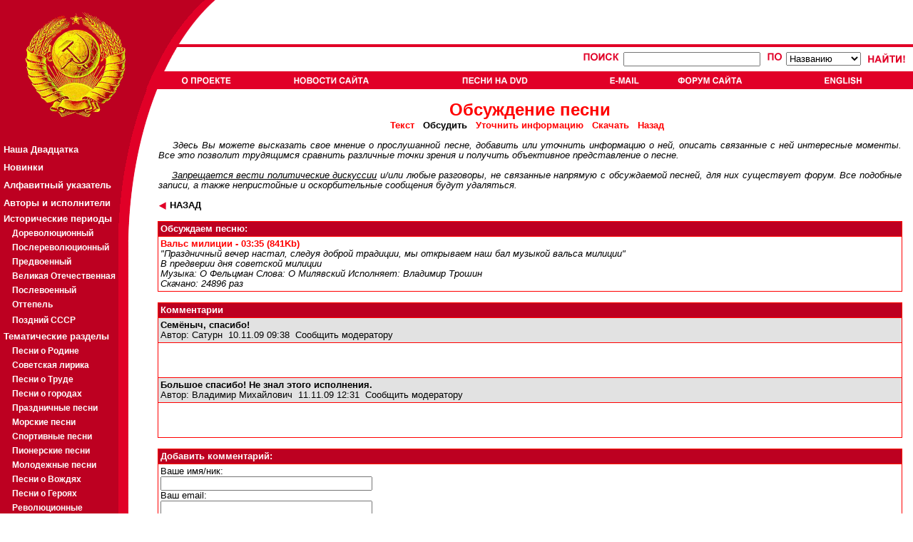

--- FILE ---
content_type: text/html; charset=cp-1251
request_url: http://sovmwww.sovmusic.ru/forum/c_read.php?fname=valsmili
body_size: 25595
content:

<!DOCTYPE HTML PUBLIC "-//W3C//DTD HTML 4.01 Transitional//EN">
<html>
<head>
<TITLE> SovMusic.ru - Âàëüñ ìèëèöèè</TITLE>

<META HTTP-EQUIV="Content-Type" CONTENT="text/html; charset=windows-1251">
<META NAME="title" CONTENT="SovMusic.ru - Âàëüñ ìèëèöèè">
<META name="description" content="Îáñóæäàåì ïåñíþ: Âàëüñ ìèëèöèè &quot;Ïðàçäíè÷íûé âå÷åð íàñòàë, ñëåäóÿ äîáðîé òðàäèöèè, ìû îòêðûâàåì íàø áàë ìóçûêîé âàëüñà ìèëèöèè&quot; Â ïðåäâåðèè äíÿ ñîâåòñêîé ìèëèöèè Ìóçûêà: Î Ôåëüöìàí Ñëîâà: Î Ìèëÿâñêèé Èñïîëíÿåò: Âëàäèìèð Òðîøèí">
<META name="keywords" content="ñîâåòñêàÿ ïåñíÿ,ïàòðèîòè÷åñêàÿ ïåñíÿ,ïåñíÿ î ðîäèíå,ïåñíÿ î ñòàëèíå,
ñîâåòñêàÿ ìóçûêà,ïàòðèîòè÷åñêàÿ ìóçûêà,ïåñíè î ðîäèíå,ïåñíè î ñòàëèíå,
ïàòðèîòè÷åñêèå ïåñíè,ñîâåòñêèå ïåñíè,ñîâåòñêàÿ,ñîâåòñêèé,ñîöèàëèñòè÷åñêàÿ,
ñîöèàëèñòè÷åñêèé,ëåíèí,ñòàëèí,ëåíèíñêàÿ,ñòàëèíñêàÿ,êîììóíèçì,ñîöèàëèçì,
ìàðø,ìàðøè,âîåííûé ìàðø,âîåííûå ìàðøè,ïåñíè,ïåñíÿ,ñññð,ðîäèíà,ïàòðèîò,
ïàòðèîòè÷åñêàÿ,ïàòðèîòè÷åñêèé"><style>

a.leftmenu:link {  color: white; text-decoration: none ;font-weight:bold ;font-size:10pt ; font-family:Arial,Tahoma}
a.leftmenu:active {  color: #F9DA0D;font-weight:bold ;font-size:10pt; font-family:Arial,Tahoma}
a.leftmenu:visited {  color: white; text-decoration: none;font-weight:bold ;font-size:10pt; font-family:Arial,Tahoma}
a.leftmenu:hover {  color: yellow; text-decoration: none ;font-weight:bold  ; font-size:10pt ; font-family:Arial,Tahoma}

a.leftmenu2:link {  color: white; text-decoration: none ;font-weight:bold ;font-size:8pt ; font-family:Arial,Tahoma}
a.leftmenu2:active {  color: #F9DA0D;font-weight:bold ;font-size:8pt; font-family:Arial,Tahoma}
a.leftmenu2:visited {  color: white; text-decoration: none;font-weight:bold ;font-size:8pt; font-family:Arial,Tahoma}
a.leftmenu2:hover {  color: yellow; text-decoration: none ;font-weight:bold  ; font-size:8pt ; font-family:Arial,Tahoma}
font.leftmenu2 {font-size:8pt ; text-decoration: none ;font-weight:bold  ; font-size:8pt ; font-family:Arial,Tahoma }

a.leftmenu3:link {  color: white; text-decoration: none ;font-weight:bold ;font-size:9pt ; font-family:Arial,Tahoma}
a.leftmenu3:active {  color: #F9DA0D;font-weight:bold ;font-size:9pt; font-family:Arial,Tahoma}
a.leftmenu3:visited {  color: white; text-decoration: none;font-weight:bold ;font-size:9pt; font-family:Arial,Tahoma}
a.leftmenu3:hover {  color: yellow; text-decoration: none ;font-weight:bold  ; font-size:9pt ; font-family:Arial,Tahoma}
font.leftmenu3 {font-size:8pt ; text-decoration: none ;font-weight:bold  ; font-size:9pt ; font-family:Arial,Tahoma }

a.listmenu:link {  color: red; text-decoration: none ;font-weight:bold ;font-size:12pt ; font-family:Arial,Tahoma}
a.listmenu:active {  color: red; text-decoration: underline ; font-weight:bold ;font-size:12pt; font-family:Arial,Tahoma}
a.listmenu:visited {  color: #990000; text-decoration: none;font-weight:bold ;font-size:12pt; font-family:Arial,Tahoma}
a.listmenu:hover {  color: red; text-decoration: underline ;font-weight:bold  ; font-size:12pt ; font-family:Arial,Tahoma}
font.listmenu { text-decoration: none ;font-weight:bold  ; font-size:12pt ; font-family:Arial,Tahoma }


body { font-family: Arial,Verdana,Helvetica,Geneva,Swiss,SunSans-Regular ; font-size: 9.5pt ; background-color:#FFFFFF; color: #000000 ;  text-align: center ; }
textarea, input { font-family: Arial,Helvetica,Geneva,Swiss,SunSans-Regular  ; font-size: 9.5pt ; color: #000000 ; }
td {font-size: 9.5pt ; color: #000000 ; background-color:#FFFFFF; }
td.MainTD { background-color:#FF0000; }
td.Grey { background-color: #E2E2E2; }
td.NormalText {background-color:#FFFFFF; }
td.HeaderText {background-color: #BD0021; color:#FFFFFF; font-weight: bold }
td.DescText {background-color: #E2E2E2; }
font.Error {font-size: 9.5pt ; background-color:#FFFFFF; color: red ; }
a {color: #000000;  }
a:link {  color: ##000000; text-decoration: none ; font-size: 9.5pt }
a:active {  color: #FF0000; }
a:visited {  color: #000000; text-decoration: none }
a:hover {  color: #FF0000; text-decoration: underline }

a.HeaderText:link {     color: #FFFFFF; text-decoration: none ; font-size: 9.5pt }
a.HeaderText:active {   color: #FFFFFF; text-decoration: underline ;}
a.HeaderText:visited {  color: #FFFFFF; text-decoration: none }
a.HeaderText:hover {    color: #FFFFFF; text-decoration: underline }



</style>
<script language="JavaScript">
<!--
{

btn_top1=new Image(72,13);
btn_top1.src="../jpg/btn_top1.gif";
btn_top1s=new Image(72,13);
btn_top1s.src="../jpg/btn_top1s.gif";

btn_top2=new Image(107,13);
btn_top2.src="../jpg/btn_top2.gif";
btn_top2s=new Image(107,13);
btn_top2s.src="../jpg/btn_top2s.gif";

btn_top3=new Image(118,13);
btn_top3.src="../jpg/btn_top3.gif";
btn_top3s=new Image(118,13);
btn_top3s.src="../jpg/btn_top3s.gif";

btn_top4=new Image(43,13);
btn_top4.src="../jpg/btn_top4.gif";
btn_top4s=new Image(43,13);
btn_top4s.src="../jpg/btn_top4s.gif";

btn_top5=new Image(93,13);
btn_top5.src="../jpg/btn_top5.gif";
btn_top5s=new Image(93,13);
btn_top5s.src="../jpg/btn_top5s.gif";

btn_top6=new Image(72,13);
btn_top6.src="../jpg/btn_top6.gif";
btn_top6s=new Image(72,13);
btn_top6s.src="../jpg/btn_top6s.gif";

btn_top7=new Image(72,13);
btn_top7.src="../jpg/btn_top7.gif";
btn_top7s=new Image(72,13);
btn_top7s.src="../jpg/btn_top7s.gif";

function graphON(graphName) {
        off_on=eval(graphName + "s.src");
        document.images[graphName].src=off_on;        }

function graphOFF(graphName) {
        on_off=eval(graphName + ".src");
        document.images[graphName].src=on_off;        }}

//-->
</script>

</head><body bgcolor="#FFFFFF" leftmargin="0" topmargin="0" marginwidth="0" marginheight="0">
<table width="100%" border="0" cellspacing="0" cellpadding="0" height="100%">
  <tr>
    <td>
      <table width="100%" border="0" cellpadding="0" cellspacing="0">
        <tr>
          <td width="252" align="left"><a href="../index.php"><img src="../jpg/logo1.gif" HEIGHT="66" WIDTH="252" BORDER="0"></a></td>
          <td ALIGN="LEFT" WIDTH="51" BACKGROUND="../jpg/bg_top.gif" NOWRAP>
          <IMG SRC="../jpg/logo3.gif" HEIGHT="66" WIDTH="51" BORDER="0" ALIGN="MIDDLE" vspace="0" hspace="0">
          </TD>
        <TD ALIGN="right" BACKGROUND="../jpg/bg_top.gif" VALIGN="TOP" NOWRAP>

          
        </td>
        </tr>
        <tr>
          <td width="252" align="left"><a href="../index.php"><img src="../jpg/logo2.gif" width="252" height="59" BORDER="0"></a></td>
          <td align="left" COLSPAN="2" BACKGROUND="../jpg/bg_top2.gif">
                     <TABLE BORDER="0" CELLPADING="0" CELLSPACING="0" WIDTH="100%" HEIGHT="100%">
                     <TR><TD HEIGHT=34" VALIGN="CENTER" ALIGN="RIGHT">

                           
                           <form action="../result.php?part=1" method="put">
                           <INPUT TYPE="hidden" name="type" value="simple">
                           <TABLE BORDER="0" CELLPADDING="0" CELLSPACING="4" RULES="none" ALIGN="right" valign="center">
                           <TR VALIGN="center">
                                <TD VALIGN="CENTER">
                                      <a href="../search2.php"><IMG SRC="../jpg/poisk.gif" BORDER="0" HEIGHT="15" WIDTH="54" ALT="Ïîèñê"></a>
                                      <input type=text name="searchterm" maxlength=40 size=25>                                </td>
                                <td>
                                &nbsp;
                                <IMG SRC="../jpg/po.gif" BORDER="0" HEIGHT="15" WIDTH="24" ALT="Ïî">
                                <select name="searchtype" size=1>
                                                                <option value="name">Íàçâàíèþ
                                <option value="text">Òåêñòó ïåñíè
                                <option value="music">Êîìïîçèòîðó
                                <option value="lyrics">Àâòîðó ñëîâ
                                <option value="singer">Èñïîëíèòåëþ
                                </select>
                                </TD>
                                <TD>
                                &nbsp;
                                <input type="image" name="submit" src="../jpg/naiti.gif" border="0" alt="Íàéòè" HEIGHT="15" WIDTH="56" align="absmiddle">
                                &nbsp;
                                </TD>
                           </TR>
                           </TABLE>
                           </form>

                           
                     </TD></TR>
                     <TR><TD HEIGHT=25" VALIGN="CENTER" ALIGN="LEFT" BACKGROUND="../jpg/dot2.gif">

                                          <TABLE BORDER="0" BORDERCOLOR="RED" CELLPADDING="0" CELLSPACING="0" RULES="none" ALIGN="LEFT" valign="center" WIDTH="100%" NOWRAP>
                     <TR>
                     <TD BACKGROUND="../jpg/dot2.gif"><A href="../author.php" onMouseOver="graphON('btn_top1')" onMouseOut="graphOFF('btn_top1')"><IMG SRC="../jpg/btn_top1.gif" NAME="btn_top1" ALT="Î Ïðîåêòå" HEIGHT="13" BORDER="0" VSPACE="4"></a></TD>
                     <TD BACKGROUND="../jpg/dot2.gif"><A href="../news.php" onMouseOver="graphON('btn_top2')" onMouseOut="graphOFF('btn_top2')"><IMG SRC="../jpg/btn_top2.gif"  NAME="btn_top2" ALT="Íîâîñòè ñàéòà" HEIGHT="13" BORDER="0"></a></TD>
                     <TD BACKGROUND="../jpg/dot2.gif"><A href="../cd_adv.php" onMouseOver="graphON('btn_top3')" onMouseOut="graphOFF('btn_top3')"><IMG SRC="../jpg/btn_top3.gif"  NAME="btn_top3" ALT="Ïåñíè íà CD-ROM" HEIGHT="13" BORDER="0"></a></TD>
                     <TD BACKGROUND="../jpg/dot2.gif"><A href="../email.php" onMouseOver="graphON('btn_top4')" onMouseOut="graphOFF('btn_top4')"><IMG SRC="../jpg/btn_top4.gif"  NAME="btn_top4" ALT="Email" HEIGHT="13" BORDER="0"></a></TD>
                     <TD BACKGROUND="../jpg/dot2.gif"><A href="../forum/index.php" onMouseOver="graphON('btn_top5')" onMouseOut="graphOFF('btn_top5')"><IMG SRC="../jpg/btn_top5.gif"  NAME="btn_top5" ALT="Ôîðóì ñàéòà" HEIGHT="13" BORDER="0"></a></TD>
                                          <TD BACKGROUND="../jpg/dot2.gif"><A href="http://www.sovmusic.ru/english/index.php" onMouseOver="graphON('btn_top6')" onMouseOut="graphOFF('btn_top6')" TARGET="_BLANK"><IMG SRC="../jpg/btn_top6.gif"  NAME="btn_top6" ALT="English" HEIGHT="13" BORDER="0"></a></TD>
                     </TR>
                     </TABLE>
                     
                     </TD></TR>
                     </TABLE>
          </td>
        </tr>
      </table>
    </td>
  </tr>

  <TR>
    <TD height="100%" valign="top" align="left">
      <table width="100%" border="0" cellpadding="0" cellspacing="0" HEIGHT="100%">
        <TR>
        <TD VALIGN="TOP" ALIGN="LEFT" WIDTH="166" BACKGROUND="../jpg/dot3.gif">
        <a href="../index.php"><IMG SRC="../jpg/logo4.gif" BORDER="0" HEIGHT="47" WIDTH="166" ></a>
        <TABLE BORDER="0" CELLPADING="0" CELLSPACING="0" RULES="NONE" WIDTH="100%" VALIGN="TOP" ALIGN="LEFT" BGCOLOR="BD0021">
<font face=-1>
<TR><TD HEIGHT="25" BACKGROUND="../jpg/dot3.gif">&nbsp;</TD></TR>
<TR><TD HEIGHT="25" BACKGROUND="../jpg/dot3.gif">&nbsp;<a class="leftmenu" href="../top20.php"><B>Íàøà Äâàäöàòêà</B></a></TD></TR>
<TR><TD HEIGHT="25" BACKGROUND="../jpg/dot3.gif">&nbsp;<a class="leftmenu" href="../last_updates.php">Íîâèíêè</a></TD></TR>
<TR><TD HEIGHT="25" BACKGROUND="../jpg/dot3.gif">&nbsp;<a class="leftmenu" href="../alphabet.php"      >Àëôàâèòíûé óêàçàòåëü</a></TD></TR>
<TR><TD HEIGHT="25" BACKGROUND="../jpg/dot3.gif">&nbsp;<a class="leftmenu" href="../person_catalog.php">Àâòîðû è èñïîëíèòåëè</a></TD></TR>

<TR><TD HEIGHT="20" BACKGROUND="../jpg/dot3.gif" style="color: white; text-decoration: none ;font-weight:bold ;font-size:10pt ; font-family:Arial,Tahoma">&nbsp;<B>Èñòîðè÷åñêèå ïåðèîäû</b></TD></TR>

<TR><TD HEIGHT="20" BACKGROUND="../jpg/dot3.gif">&nbsp;&nbsp;&nbsp;&nbsp;<a class="leftmenu3" href="../period.php?gold=yes&period=1">Äîðåâîëþöèîííûé</a></TD></TR>
<TR><TD HEIGHT="20" BACKGROUND="../jpg/dot3.gif">&nbsp;&nbsp;&nbsp;&nbsp;<a class="leftmenu3" href="../period.php?gold=yes&period=2">Ïîñëåðåâîëþöèîííûé</a></TD></TR>
<TR><TD HEIGHT="20" BACKGROUND="../jpg/dot3.gif">&nbsp;&nbsp;&nbsp;&nbsp;<a class="leftmenu3" href="../period.php?gold=yes&period=3">Ïðåäâîåííûé</a></TD></TR>
<TR><TD HEIGHT="20" BACKGROUND="../jpg/dot3.gif">&nbsp;&nbsp;&nbsp;&nbsp;<a class="leftmenu3" href="../period.php?gold=yes&period=4">Âåëèêàÿ Îòå÷åñòâåííàÿ</a></TD></TR>
<TR><TD HEIGHT="20" BACKGROUND="../jpg/dot3.gif">&nbsp;&nbsp;&nbsp;&nbsp;<a class="leftmenu3" href="../period.php?gold=yes&period=5">Ïîñëåâîåííûé</a></TD></TR>
<TR><TD HEIGHT="20" BACKGROUND="../jpg/dot3.gif">&nbsp;&nbsp;&nbsp;&nbsp;<a class="leftmenu3" href="../period.php?gold=yes&period=6">Îòòåïåëü</a></TD></TR>
<TR><TD HEIGHT="25" BACKGROUND="../jpg/dot3.gif">&nbsp;&nbsp;&nbsp;&nbsp;<a class="leftmenu3" href="../period.php?gold=yes&period=7">Ïîçäíèé ÑÑÑÐ</a></TD></TR>

<TR><TD HEIGHT="20" BACKGROUND="../jpg/dot3.gif" style="color: white; text-decoration: none ;font-weight:bold ;font-size:10pt ; font-family:Arial,Tahoma">&nbsp;<B>Òåìàòè÷åñêèå ðàçäåëû</b></TD></TR>

<TR><TD HEIGHT="20" BACKGROUND="../jpg/dot3.gif">&nbsp;&nbsp;&nbsp;&nbsp;<a class="leftmenu3" href="../list.php?gold=yes&idsection=1">Ïåñíè î Ðîäèíå</a></TD></TR>
<TR><TD HEIGHT="20" BACKGROUND="../jpg/dot3.gif">&nbsp;&nbsp;&nbsp;&nbsp;<a class="leftmenu3" href="../list.php?gold=yes&idsection=2">Ñîâåòñêàÿ ëèðèêà</a></TD></TR>
<TR><TD HEIGHT="20" BACKGROUND="../jpg/dot3.gif">&nbsp;&nbsp;&nbsp;&nbsp;<a class="leftmenu3" href="../list.php?gold=yes&idsection=3">Ïåñíè î Òðóäå</a></TD></TR>
<TR><TD HEIGHT="20" BACKGROUND="../jpg/dot3.gif">&nbsp;&nbsp;&nbsp;&nbsp;<a class="leftmenu3" href="../list.php?gold=yes&idsection=4">Ïåñíè î ãîðîäàõ</a></TD></TR>
<TR><TD HEIGHT="20" BACKGROUND="../jpg/dot3.gif">&nbsp;&nbsp;&nbsp;&nbsp;<a class="leftmenu3" href="../list.php?gold=yes&idsection=19">Ïðàçäíè÷íûå ïåñíè</a></TD></TR>
<TR><TD HEIGHT="20" BACKGROUND="../jpg/dot3.gif">&nbsp;&nbsp;&nbsp;&nbsp;<a class="leftmenu3" href="../list.php?gold=yes&idsection=5">Ìîðñêèå ïåñíè</a></TD></TR>
<TR><TD HEIGHT="20" BACKGROUND="../jpg/dot3.gif">&nbsp;&nbsp;&nbsp;&nbsp;<a class="leftmenu3" href="../list.php?gold=yes&idsection=6">Ñïîðòèâíûå ïåñíè</a></TD></TR>
<TR><TD HEIGHT="20" BACKGROUND="../jpg/dot3.gif">&nbsp;&nbsp;&nbsp;&nbsp;<a class="leftmenu3" href="../list.php?gold=yes&idsection=7">Ïèîíåðñêèå ïåñíè</a></TD></TR>
<TR><TD HEIGHT="20" BACKGROUND="../jpg/dot3.gif">&nbsp;&nbsp;&nbsp;&nbsp;<a class="leftmenu3" href="../list.php?gold=yes&idsection=8">Ìîëîäåæíûå ïåñíè</a></TD></TR>
<TR><TD HEIGHT="20" BACKGROUND="../jpg/dot3.gif">&nbsp;&nbsp;&nbsp;&nbsp;<a class="leftmenu3" href="../list.php?gold=yes&idsection=9">Ïåñíè î Âîæäÿõ</a></TD></TR>
<TR><TD HEIGHT="20" BACKGROUND="../jpg/dot3.gif">&nbsp;&nbsp;&nbsp;&nbsp;<a class="leftmenu3" href="../list.php?gold=yes&idsection=10">Ïåñíè î Ãåðîÿõ</a></TD></TR>
<TR><TD HEIGHT="20" BACKGROUND="../jpg/dot3.gif">&nbsp;&nbsp;&nbsp;&nbsp;<a class="leftmenu3" href="../list.php?gold=yes&idsection=11">Ðåâîëþöèîííûå</a></TD></TR>
<TR><TD HEIGHT="20" BACKGROUND="../jpg/dot3.gif">&nbsp;&nbsp;&nbsp;&nbsp;<a class="leftmenu3" href="../list.php?gold=yes&idsection=12">Èíòåðíàöèîíàë</a></TD></TR>
<TR><TD HEIGHT="20" BACKGROUND="../jpg/dot3.gif">&nbsp;&nbsp;&nbsp;&nbsp;<a class="leftmenu3" href="../list.php?gold=yes&idsection=13">Ðå÷è</a></TD></TR>
<TR><TD HEIGHT="20" BACKGROUND="../jpg/dot3.gif">&nbsp;&nbsp;&nbsp;&nbsp;<a class="leftmenu3" href="../list.php?gold=yes&idsection=14">Ìàðøè</a></TD></TR>
<TR><TD HEIGHT="20" BACKGROUND="../jpg/dot3.gif">&nbsp;&nbsp;&nbsp;&nbsp;<a class="leftmenu3" href="../list.php?gold=yes&idsection=15">Âîåííûå ïåñíè</a></TD></TR>
<TR><TD HEIGHT="20" BACKGROUND="../jpg/dot3.gif">&nbsp;&nbsp;&nbsp;&nbsp;<a class="leftmenu3" href="../list.php?gold=yes&idsection=16">Âîåííàÿ ëèðèêà</a></TD></TR>
<TR><TD HEIGHT="20" BACKGROUND="../jpg/dot3.gif">&nbsp;&nbsp;&nbsp;&nbsp;<a class="leftmenu3" href="../list.php?gold=yes&idsection=17">Ïåñíè î ÂÎÂ</a></TD></TR>

<TR><TD HEIGHT="25" BACKGROUND="../jpg/dot3.gif">&nbsp;<a class="leftmenu" href="../p_list.php">Ïëàêàòû</a></TD></TR>
<TR><TD HEIGHT="25" BACKGROUND="../jpg/dot3.gif">&nbsp;<a class="leftmenu" href="../sam_list.php">Ñàìîäåÿòåëüíîñòü</a></TD></TR>

<noindex>
<TR><TD HEIGHT="25" BACKGROUND="../jpg/dot3.gif" style="color: white; text-decoration: none ;font-weight:bold ;font-size:10pt ; font-family:Arial,Tahoma"><BR><BR>&nbsp;<B>Äðóçüÿ ñàéòà:</b></TD></TR>
<TR><TD HEIGHT="25" BACKGROUND="../jpg/dot3.gif">&nbsp;&nbsp;&nbsp;&nbsp;<a class="leftmenu3" href="http://pakhmutova.ru/" target="_blank">Àëåêñàíäðà Ïàõìóòîâà</a></TD></TR>
<TR><TD HEIGHT="25" BACKGROUND="../jpg/dot3.gif">&nbsp;&nbsp;&nbsp;&nbsp;<a class="leftmenu3" href="http://retrofonoteka.ru/" target="_blank">Ðåòðî Ôîíîòåêà</a></TD></TR>
<TR><TD HEIGHT="25" BACKGROUND="../jpg/dot3.gif">&nbsp;&nbsp;&nbsp;&nbsp;<a class="leftmenu3" href="http://www.oldgazette.ru/" target="_blank">Ñòàðûå ãàçåòû</a></TD></TR>
<TR><TD HEIGHT="25" BACKGROUND="../jpg/dot3.gif">&nbsp;&nbsp;&nbsp;&nbsp;<a class="leftmenu3" href="http://www.old-songbook.ru/" target="_blank">Ñòàðûé ïåñåííèê</a></TD></TR>
</noindex>

<TR><TD HEIGHT="25" BACKGROUND="../jpg/dot3.gif" style="color: white; text-decoration: none ;font-weight:bold ;font-size:10pt ; font-family:Arial,Tahoma"><BR><BR>&nbsp;<B><a class="leftmenu3" href="/inform">Ðåêëàìà:</a></b><BR>&nbsp;</TD></TR>

<TR><TD HEIGHT="25" BACKGROUND="../jpg/dot3.gif" style="color: white; text-decoration: none ;font-weight:bold ;font-size:9pt ; font-family:Arial,Tahoma">
        <table border="0" cellpading="4" cellspacing="4" width="100%" align="center" valign="top"><tr><td  BACKGROUND="../jpg/dot3.gif" style="color: white; text-decoration: none ;font-weight:bold ;font-size:9pt ; font-family:Arial,Tahoma">
                <font class="leftmenu2">


                </font><BR>
        </td></tr></table>
</TD></TR>

<TR><TD VALIGN="BOTTOM" HEIGHT="100%" BACKGROUND="../jpg/dot3.gif">&nbsp;
<noindex>
<!--TopList COUNTER--><script language="JavaScript"><!--
d=document;a='';a+=';r='+escape(d.referrer)
js=10//--></script><script language="JavaScript1.1"><!--
a+=';j='+navigator.javaEnabled()
js=11//--></script><script language="JavaScript1.2"><!--
s=screen;a+=';s='+s.width+'*'+s.height
a+=';d='+(s.colorDepth?s.colorDepth:s.pixelDepth)
js=12//--></script><script language="JavaScript1.3"><!--
js=13//--></script><script language="JavaScript"><!--
d.write('<a href="http://top.list.ru/jump?from=172883"'+
' target=_top><img src="http://top.list.ru/counter'+
'?id=172883;t=30;js='+js+a+';rand='+Math.random()+
'" alt="TopList"'+' border=0 height=31 width=88></a>')
if(js>11)d.write('<'+'!-- ')//--></script><noscript><a
target=_top href="http://top.list.ru/jump?from=172883"><img
src="http://top.list.ru/counter?js=na;id=172883;t=30"
border=0 height=31 width=88
alt="TopList"></a></noscript><script language="JavaScript"><!--
if(js>11)d.write('--'+'>')//--></script><!--TopList COUNTER-->
</noindex><BR><BR><BR><BR><BR>
</TD></TR>
</TABLE>
        </TD>
        <TD VALIGN="TOP" ALIGN="LEFT" WIDTH="37" BACKGROUND="../jpg/bg_left_a.gif">
        <IMG SRC="../jpg/logo5a.gif" BORDER="0" WIDTH="55" HEIGHT="213">
        </TD>

        <TD VALIGN="TOP" ALIGN="LEFT" WIDTH="100%">
        <font size="2 face="Arial"><DIV ALIGN="JUSTIFY">
        
<table width="100%" border=0 cellspacing=0 cellpadding=1  align="center">
<TR><TD><center>
<br><b><font size=+2 color=red><center>Îáñóæäåíèå ïåñíè</font></b>
                <br><font size="-1"><b>
                <a href="../text.php?fname=valsmili"><font color="red">Òåêñò</font></a>&nbsp;&nbsp;           Îáñóäèòü&nbsp;&nbsp;
                <a href="../update.php?fname=valsmili"><font color="red">Óòî÷íèòü èíôîðìàöèþ</font></a>&nbsp;&nbsp;
                <a href="../download.php?fname=valsmili"><font color="red">Ñêà÷àòü</font></a>&nbsp;&nbsp;
                <a href="javascript:history.back()"><font color="red">Íàçàä</font></a>&nbsp;&nbsp;
                          </b></font></center><br><div align="justify">
<font face=Arial>&nbsp;&nbsp;&nbsp;&nbsp;<i>Çäåñü Âû ìîæåòå âûñêàçàòü ñâîå ìíåíèå î ïðîñëóøàííîé ïåñíå, äîáàâèòü èëè óòî÷íèòü èíôîðìàöèþ î íåé, îïèñàòü ñâÿçàííûå ñ íåé èíòåðåñíûå ìîìåíòû.
Âñå ýòî ïîçâîëèò òðóäÿùèìñÿ ñðàâíèòü ðàçëè÷íûå òî÷êè çðåíèÿ è ïîëó÷èòü îáúåêòèâíîå ïðåäñòàâëåíèå î ïåñíå.
<br><br>&nbsp;&nbsp;&nbsp;&nbsp;<u>Çàïðåùàåòñÿ âåñòè ïîëèòè÷åñêèå äèñêócñèè</u> è/èëè ëþáûå ðàçãîâîðû, íå ñâÿçàííûå íàïðÿìóþ ñ îáñóæäàåìîé ïåñíåé,
äëÿ íèõ ñóùåñòâóåò <a href="index.php">ôîðóì</a>.
 Âñå ïîäîáíûå çàïèñè, à òàêæå íåïðèñòîéíûå è îñêîðáèòåëüíûå ñîîáùåíèÿ áóäóò óäàëÿòüñÿ.

</i></font><br><br>
<font size=-1 COLOR="RED"><A HREF="javascript:history.back()"><b><IMG SRC="../jpg/triangle1.gif" BORDER="0" HEIGHT="13" WIDTH="12" ALIGN="absmiddle"> ÍÀÇÀÄ</a></b></font>
<BR><BR></div></TD></TR></TABLE>


<table width="100%" border=0 cellspacing=0 cellpadding=0 align="center">
<tr><td class="MainTD">
<table width="100%" border=0 cellspacing=1 cellpadding=3>
  <tr><td class="HeaderText">Îáñóæäàåì ïåñíþ:</td></tr>
<tr><td class="NormalText"><b><font color=red>Âàëüñ ìèëèöèè - 03:35  (841Kb)</font></b><br><i>"Ïðàçäíè÷íûé âå÷åð íàñòàë, ñëåäóÿ äîáðîé òðàäèöèè, ìû îòêðûâàåì íàø áàë ìóçûêîé âàëüñà ìèëèöèè"<br>Â ïðåäâåðèè äíÿ ñîâåòñêîé ìèëèöèè<br>Ìóçûêà: Î Ôåëüöìàí Ñëîâà: Î Ìèëÿâñêèé Èñïîëíÿåò: Âëàäèìèð Òðîøèí<br><i> Ñêà÷àíî: 24896 ðàç</i></td></tr></table>
</td></tr>
</table><br>

<table width="100%" border=0 cellspacing=0 cellpadding=0 align="center">
<tr><td class="MainTD">
<table width="100%" border=0 cellspacing=1 cellpadding=3>

  <tr>   <td class="HeaderText">Êîììåíòàðèè</td>  </tr><tr  bgcolor="FFFFFF">
<td valign=top align=left class="DescText">
<A  NAME="id34980"></a><b>  Ñåì¸íû÷, ñïàñèáî!</b><br>Àâòîð:
<a href="profile.php?contact_user=Ñàòóðí"> Ñàòóðí</a>&nbsp;&nbsp;10.11.09  09:38&nbsp;&nbsp;<NOINDEX><A HREF="profile.php?what=comments&complain_id=34980&from_sam=">Ñîîáùèòü ìîäåðàòîðó</a></NOINDEX><BR></td></tr><tr><td class="NormalText"><DIV ALIGN="JUSTIFY">   
                        <br><br><br></DIV></td>
</tr>
<tr  bgcolor="FFFFFF">
<td valign=top align=left class="DescText">
<A  NAME="id34995"></a><b>  Áîëüøîå ñïàñèáî! Íå çíàë ýòîãî èñïîëíåíèÿ.</b><br>Àâòîð:
<a href="profile.php?contact_user=Âëàäèìèð Ìèõàéëîâè÷"> Âëàäèìèð Ìèõàéëîâè÷</a>&nbsp;&nbsp;11.11.09  12:31&nbsp;&nbsp;<NOINDEX><A HREF="profile.php?what=comments&complain_id=34995&from_sam=">Ñîîáùèòü ìîäåðàòîðó</a></NOINDEX><BR></td></tr><tr><td class="NormalText"><DIV ALIGN="JUSTIFY">   
                        <br><br><br></DIV></td>
</tr>
</table>
</td></tr>
</table>

<br>
<table width="100%" border=0 cellspacing=0 cellpadding=0 align="center">
<tr><td class="MainTD">
<table width="100%" border=0 cellspacing=1 cellpadding=3>
  <tr>
    <td class="HeaderText">Äîáàâèòü êîììåíòàðèé:</td>
  </tr>
  <tr>
   <td valign="top" align="left" class="NormalText">
     <form name="postform" onsubmit="SubmitOnce(this);" method="POST" action="c_message.php">
       Âàøå èìÿ/íèê:<br>
       <input type="text" name="naam" size="40" maxlength="40"><br>

       Âàø email:<br>
       <input type="text" name="email" size="40" maxlength="40"><br>

       Âàø ïàðîëü:<br>
       <input type="text" name="password" size="40" maxlength="40">
       <INPUT type="checkbox" name="remember_pass" value="1"> Çàïîìíèòü ïàðîëü
       &nbsp;&nbsp;&nbsp;<a href="/author.php#register"><b>Êàê çàðåãèñòðèðîâàòüñÿ?</b></a><BR>
       
       Òåìà:<br>
       <input type="text" name="onderwerp" size=83 value=""  maxlength="200"><br>
       Òåêñò ñîîáùåíèÿ:<br>
       <textarea name="bericht" rows="8" cols="85" maxlength="5000"></textarea><br>
       <input type="hidden" name="fname" value="valsmili">
       <input type="hidden" name="submit" value="true">
       <input type="submit" value="Îòïðàâèòü">
       <input type="reset" value="Î÷èñòèòü">
     </form>
   </td>
  </tr>
 </table>
 </td></tr>
</table>

<table border=0 cellspacing=0 cellpadding=0 align="center">
<TR><TD><br><font size=-1 COLOR="RED"><A HREF="javascript:history.back()"><b><IMG SRC="../jpg/triangle1.gif" BORDER="0" HEIGHT="13" WIDTH="12" ALIGN="absmiddle"> ÍÀÇÀÄ</a></b></font><BR></TD></TR>
</table><BR><BR><BR>
                 </DIV></FONT>
        </TD>
                <TD VALIGN="TOP" ALIGN="LEFT" WIDTH="15">
        <IMG SRC="../jpg/dot1.gif" WIDTH="15" HEIGHT="1" BORDER="0">
        </TD>

        </TR>
        <TR>
        <TD COLSPAN="4" ALIGN="RIGHT" HEIGHT="14" WIDTH="100%" BACKGROUND="../jpg/dot2.gif" >
        <i><Font COLOR="WHITE" face="Arial, Arial Cyr, Tahoma" size=-2> <a href="../admin/" style="color : #FFFFFF; text-decoration : none "></b>&copy;</a> CopyLeft Lake, 2001 - 2026 &nbsp;&nbsp;&nbsp;</font></i>
        </TD>
        </TR>
        <TR>
        <TD background="../jpg/dot3.gif" ALIGN="CENTER">
       </TD>
        <TD background="../jpg/bg_left_a.gif" ALIGN="CENTER">
        &nbsp;
        </TD>
        <TD ALIGN="CENTER" COLSPAN="2">
        &nbsp;
        </TD>
        </TR>

      </TABLE>
    </TD>
  </TR>
</TABLE></body></html>